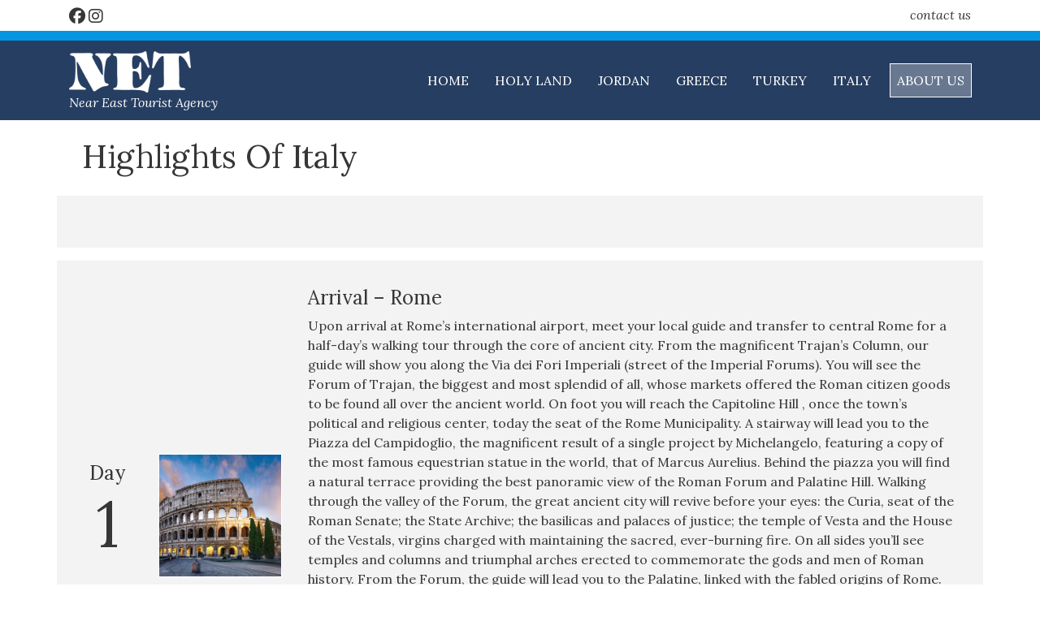

--- FILE ---
content_type: text/html; charset=UTF-8
request_url: https://www.netours.com/tour/italy/highlights-of-italy
body_size: 6922
content:
<!doctype html>
<html lang="en">
  <head>
    <meta charset="utf-8">
    <meta name="viewport" content="width=device-width, initial-scale=1, shrink-to-fit=no">	
    <title>Highlights Of Italy</title>
	<link rel="icon" type="image/png" href="https://www.netours.com/images/favicon.png" >
	<link rel="stylesheet" href="https://stackpath.bootstrapcdn.com/bootstrap/4.5.0/css/bootstrap.min.css" integrity="sha384-9aIt2nRpC12Uk9gS9baDl411NQApFmC26EwAOH8WgZl5MYYxFfc+NcPb1dKGj7Sk" crossorigin="anonymous">
	<script src="https://kit.fontawesome.com/3c1597aa65.js" crossorigin="anonymous"></script>
	<link rel="stylesheet" href="https://www.netours.com/css/app.css?t=16"/>
	<link rel="canonical" href="https://www.netours.com/tour/italy/highlights-of-italy" />
<link type="text/css" rel="stylesheet" href="https://cdn.jsdelivr.net/npm/lightgallery@1.8.0/dist/css/lightgallery.min.css" /> 

  </head>
  <body>
	<div class="sticky-top">
				<div class="navtop">
			<div class="container">
				<div class="row">
					<div class="col-3 left">
						<a href="https://www.facebook.com/Netours64/" target="_blank"><i class="fab fa-facebook"></i></a>
						<a href="https://www.instagram.com/"  target="_blank"><i class="fab fa-instagram"></i></a>
					</div>
					<div class="col-9 text-right right">
						<!--<a href="#">our thanks</a>-->
						<a href="https://www.netours.com/contact">contact us</a>
					</div>
				</div>
			</div>
			
		</div>
		<nav class="navbar navbar-expand-lg navbar-dark bg-dark">
			<div class="container">
			<a class="navbar-brand" href="/">
				<img src="https://www.netours.com/images/logo.png" class="logo"  />
				<div class="brand">Near East Tourist Agency</div>
			</a>
			<button class="navbar-toggler collapsed" type="button" data-toggle="collapse" data-target="#navbarsExampleDefault" aria-controls="navbarsExampleDefault" aria-expanded="false" aria-label="Toggle navigation">
				<span class="icon-bar"></span>
				<span class="icon-bar"></span>
				<span class="icon-bar"></span>
			</button>

			<div class="collapse navbar-collapse" id="navbarsExampleDefault">
				<ul class="navbar-nav">
				<li class="nav-item">
					<a class="nav-link" href="https://www.netours.com">HOME</a>
				</li>
				<li class="nav-item">
					<a class="nav-link" href="https://www.netours.com/country/holy-land">HOLY LAND</a>
				</li>
				<li class="nav-item">
					<a class="nav-link" href="https://www.netours.com/country/jordan">JORDAN</a>
				</li>
				<li class="nav-item">
					<a class="nav-link" href="https://www.netours.com/country/greece">GREECE</a>
				</li>
				<li class="nav-item">
					<a class="nav-link" href="https://www.netours.com/country/turkey">TURKEY</a>
				</li>
				<li class="nav-item">
					<a class="nav-link" href="https://www.netours.com/country/italy">ITALY</a>
				</li>
				<li class="nav-item">
					<a class="nav-link highlighted" href="https://www.netours.com/about">ABOUT US</a>
				</li>
				
				</ul>
			</div>
			</div>
		</nav>
	</div>
  	
    

	<main role="main" class="welcome">
	<div class="tour">
	<div class="container days">
		<h1>Highlights Of Italy</h1>	
		<div class="row topinfo">
			<div class="col-md-6 left">

			</div>
			<div class="col-md-6 right">
				<!--<button>Plan This Tour</button>-->
			</div>
		</div>
		<div id="lightgallery">
								<div class="row mb-3 day">
				<div class="col-lg-1 number">
					<h4>Day</h4>
					<h1>1</h1>
				</div>
				<div class="col-lg-2 image-container">
					<a href="https://www.netours.com/storage/l5aEzWt8vwkxDcBQjIfeOugCm9unwwgEiR7SWQPr.jpeg"><div data-src="https://www.netours.com/storage/thumbnails/default/5il/f9anma8cooggck0wkcow84.jpeg?p=www.netours.com%2Fstorage%2Fl5aEzWt8vwkxDcBQjIfeOugCm9unwwgEiR7SWQPr.jpeg&amp;s=https&amp;widen=300" class="image" style="background-image:url(https://www.netours.com/storage/thumbnails/default/5il/f9anma8cooggck0wkcow84.jpeg?p=www.netours.com%2Fstorage%2Fl5aEzWt8vwkxDcBQjIfeOugCm9unwwgEiR7SWQPr.jpeg&amp;s=https&amp;widen=300);"></div></a>
				</div>
				<div class="col-lg-9 details">
					<h4 class="title">Arrival – Rome</h4>
					<span class="description">Upon arrival at Rome’s international airport, meet your local guide and transfer to central Rome for a half-day’s walking tour through the core of ancient city. From the magnificent Trajan’s Column, our guide will show you along the Via dei Fori Imperiali (street of the Imperial Forums). You will see the Forum of Trajan, the biggest and most splendid of all, whose markets offered the Roman citizen goods to be found all over the ancient world. On foot you will reach the Capitoline Hill , once the town’s political and religious center, today the seat of the Rome Municipality. A stairway will lead you to the Piazza del Campidoglio, the magnificent result of a single project by Michelangelo, featuring a copy of the most famous equestrian statue in the world, that of Marcus Aurelius. Behind the piazza you will find a natural terrace providing the best panoramic view of the Roman Forum and Palatine Hill. Walking through the valley of the Forum, the great ancient city will revive before your eyes: the Curia, seat of the Roman Senate; the State Archive; the basilicas and palaces of justice; the temple of Vesta and the House of the Vestals, virgins charged with maintaining the sacred, ever-burning fire. On all sides you’ll see temples and columns and triumphal arches erected to commemorate the gods and men of Roman history. From the Forum, the guide will lead you to the Palatine, linked with the fabled origins of Rome. Here Romolus is said to have founded the town in 753 B.C., and here, starting with Augustus, the emperors settled. From the valley of the Roman Forum you can admire the Domus Tiberiana, only partially excavated, and the ruins of the Imperial Palaces. Leaving the Forum you will find the Arch of Constantine, erected to commemorate his victory over at the Milvian Bridge (312 AD); tradition holds that before the battle, Constantine looked toward the sun and saw a cross on which was written “In this sign you will conquer.” After the victory he legalized Christianity. The tour ends at the Colosseum, setting for the bloody fights of the gladiators – and symbol of Rome’s grandeur. Reboard your bus and transfer to a hotel for dinner and overnight.</span>
				</div>
			</div>
						<div class="row mb-3 day">
				<div class="col-lg-1 number">
					<h4>Day</h4>
					<h1>2</h1>
				</div>
				<div class="col-lg-2 image-container">
					<a href="https://www.netours.com/storage/gNz1iwJZ9IsnhT80QyArINYEdpRj6ukc6uS7gy08.jpeg"><div data-src="https://www.netours.com/storage/thumbnails/default/exd/wjm1ooq0owooo0g4kg4g0c.jpeg?p=www.netours.com%2Fstorage%2FgNz1iwJZ9IsnhT80QyArINYEdpRj6ukc6uS7gy08.jpeg&amp;s=https&amp;widen=300" class="image" style="background-image:url(https://www.netours.com/storage/thumbnails/default/exd/wjm1ooq0owooo0g4kg4g0c.jpeg?p=www.netours.com%2Fstorage%2FgNz1iwJZ9IsnhT80QyArINYEdpRj6ukc6uS7gy08.jpeg&amp;s=https&amp;widen=300);"></div></a>
				</div>
				<div class="col-lg-9 details">
					<h4 class="title">Vatican / Early Christian Churches</h4>
					<span class="description">Meet the guide at your hotel and transfer to the Vatican Museum. Passing through the Court of the Pigna, designed in the 16th century, you will enter the Belvedere Palace to reach the heart of the museum, the Belvedere Courtyard. You will quickly pass the secondary galleries to reach the Greek Cross Room, where the splendid Sarcophagi of St. Helene and St. Constance are housed. Walking through the Galleries of the Candelabra, the Maps and the Tapestries, you will reach the Apostolic Palace, the oldest section in the complex of the Vatican. Your guide will show you the Apartments of Julius II, splendidly decorated by Raphael and his assistants, and then the Sistine Chapel, with Michelangelo’s Genesis and Last Judgement. On leaving the Sistine Chapel, you will descend the Royal Stairway, designed by Bernini. The guide will conduct you to the Basilica of St. Peter, which harbors 2000 years of history and much of the world’s great art, including Michelangelo’s Pietà. The visit ends at St. Peter’s Square, whose surrounding colonnade is an architectural masterpiece by Bernini, under the symbolic protection of the “Cuppolone”, as the Romans call Michelangelo’s dome. The afternoon is dedicated to two important basilicas: San John di Lateran and the Holy Cross of Jerusalem, built on properties donated by the Emperor Constantine’s family. You will also visit the Santa Scala, the Holy Steps, reputed to be those that Christ ascended when led to Pontius Pilate. Martin Luther made a point of ascending them when called by the Pope to Rome! Return to the hotel in the late afternoon for dinner and overnight</span>
				</div>
			</div>
						<div class="row mb-3 day">
				<div class="col-lg-1 number">
					<h4>Day</h4>
					<h1>3</h1>
				</div>
				<div class="col-lg-2 image-container">
					<a href="https://www.netours.com/storage/g9aov797WyIns1om7CzhrwIimvLvCMv1to3MFAHK.jpeg"><div data-src="https://www.netours.com/storage/thumbnails/default/e16/yg8rg4tkoo4ogwc8k4444o.jpeg?p=www.netours.com%2Fstorage%2Fg9aov797WyIns1om7CzhrwIimvLvCMv1to3MFAHK.jpeg&amp;s=https&amp;widen=300" class="image" style="background-image:url(https://www.netours.com/storage/thumbnails/default/e16/yg8rg4tkoo4ogwc8k4444o.jpeg?p=www.netours.com%2Fstorage%2Fg9aov797WyIns1om7CzhrwIimvLvCMv1to3MFAHK.jpeg&amp;s=https&amp;widen=300);"></div></a>
				</div>
				<div class="col-lg-9 details">
					<h4 class="title">Pauline Sites / Fountains &amp; Squares</h4>
					<span class="description">Spend half a day with your guide, visiting sites linked to the Apostle Paul. THE CATACOMBS OF SAN SEBASTIAN Located on the ancient Appian Way, this is the place where the bodies of Paul and Peter were kept, according to tradition, during the persecution of Christians by Valeriano (253 – 260 AD). The catacombs afforded Christians the opportunity to venerate the tombs of the two Apostles. Even today the place is still called MEMORIA APOSTOLORUM. “Graffiti” in Latin and Aramaic, in the catacombs and in the Basilica of San Sebastian, testify to this tradition. The Basilica itself was built over the catacombs during the “Peace of Constantine,” in the name of the two Apostles. THE ABBEY OF THE THREE FOUNTAINS is traditionally known as the place of Paul’s martyrdom, where, it is said, three springs gushed out at each spot touched by his head in its fall. ST. PAUL OUTSiDE THE WALLS is a Benedictine Abbey which shares its name and centuries of history with the adjoining basilica. Here, in 2005, archaeologists discovered what they believe to be the bones of Saint Paul. The rest of the day is at leisure. You may choose to explore the Baroque center of Rome, with the Trevi Fountain and Spanish Steps. Relax in a coffee bar or do shop in the fashion district around via Condotti… Dinner is on your own tonight. Taste typical Roman food in some nice “trattoria” in the city center or in the medieval area of Rome, Trastevere.</span>
				</div>
			</div>
						<div class="row mb-3 day">
				<div class="col-lg-1 number">
					<h4>Day</h4>
					<h1>4</h1>
				</div>
				<div class="col-lg-2 image-container">
					<a href="https://www.netours.com/storage/izhSSuXYAoteXxLz2Coy10743UjzHuFWal28spJf.jpeg"><div data-src="https://www.netours.com/storage/thumbnails/default/3ir/nhabgsjeoc884w8ww8wg0w.jpeg?p=www.netours.com%2Fstorage%2FizhSSuXYAoteXxLz2Coy10743UjzHuFWal28spJf.jpeg&amp;s=https&amp;widen=300" class="image" style="background-image:url(https://www.netours.com/storage/thumbnails/default/3ir/nhabgsjeoc884w8ww8wg0w.jpeg?p=www.netours.com%2Fstorage%2FizhSSuXYAoteXxLz2Coy10743UjzHuFWal28spJf.jpeg&amp;s=https&amp;widen=300);"></div></a>
				</div>
				<div class="col-lg-9 details">
					<h4 class="title">Rome / Assisi / Florence</h4>
					<span class="description">In the early morning, depart northward through the Umbrian hills. covered with olive groves and vineyards, to reach Assisi. Upon arrival, meet your local guide and take an unforgettable walk through the narrow streets of the ancient town, which flanks Monte Subasio. You will visit the Church of Santa Chiara, the site where St. Francis was born, and go on to the house where he spent the first years of his life. You will then reach the very heart of the town, the Piazza del Comune (Town Hall Square), with its Roman and medieval buildings. Near the ancient city walls, you will visit the Basilica of St Francis, containing the Saint’s tomb. The interiors are decorated with frescoes from the 12th and 13th centuries. Take some leisure time for lunch before transfering by bus to the Basilica of Santa Maria degli Angeli, where you will visit the small Portiuncola chapel and the site where St. Francis died in 1226. Reboard your bus and continue toward Florence (Firenze), a two-hour journey. Dinner and overnight at a hotel. </span>
				</div>
			</div>
						<div class="row mb-3 day">
				<div class="col-lg-1 number">
					<h4>Day</h4>
					<h1>5</h1>
				</div>
				<div class="col-lg-2 image-container">
					<a href="https://www.netours.com/storage/bGvxQMV2wHbaEfgBzP6C696wZQC20uKI6NA5EOMe.jpeg"><div data-src="https://www.netours.com/storage/thumbnails/default/bvu/9okxtcqo0os88o8s48o04g.jpeg?p=www.netours.com%2Fstorage%2FbGvxQMV2wHbaEfgBzP6C696wZQC20uKI6NA5EOMe.jpeg&amp;s=https&amp;widen=300" class="image" style="background-image:url(https://www.netours.com/storage/thumbnails/default/bvu/9okxtcqo0os88o8s48o04g.jpeg?p=www.netours.com%2Fstorage%2FbGvxQMV2wHbaEfgBzP6C696wZQC20uKI6NA5EOMe.jpeg&amp;s=https&amp;widen=300);"></div></a>
				</div>
				<div class="col-lg-9 details">
					<h4 class="title">Florence</h4>
					<span class="description">Your guide will meet you at the hotel this morning and stay with you for a full-day tour of the city. Discover the cradle of the Renaissance, where one breathes art in the medieval streets, in the craftsmen’s workshops, and in the palaces. Here the mementos of the Medici family are united with the splendor of Michelangelo, Da Vinci and Botticelli. You will visit the Baptistry of St. John, the Duomo with the Medici Chapel, the Church of St. Lorenzo, Piazza della Signoria, and the Basilica of Santa Croce, called the Pantheon of the Glories, for it contains the tombs of Michelangelo, Machiavelli, Galileo and many other illustrious Italians. The tour ends at the Accademia Gallery. which houses Michelangelo’s David. The rest of the day is at leisure to explore additional treasures of Florence and shop on your own. The outdoor Market of San Lorenzo boasts leather products, and the Ponte Vecchio, lined since medieval times with goldsmiths’ shops, is a must for Florence’s other specialty, gold jewelry. Dinner and overnight in Florence.</span>
				</div>
			</div>
						<div class="row mb-3 day">
				<div class="col-lg-1 number">
					<h4>Day</h4>
					<h1>6</h1>
				</div>
				<div class="col-lg-2 image-container">
					<a href="https://www.netours.com/storage/aDzUL3Z7DabedC561s4IqpvdZL4tvljsOSd5edYA.jpeg"><div data-src="https://www.netours.com/storage/thumbnails/default/1gy/hv4vhye80sc00wogkwwo0c.jpeg?p=www.netours.com%2Fstorage%2FaDzUL3Z7DabedC561s4IqpvdZL4tvljsOSd5edYA.jpeg&amp;s=https&amp;widen=300" class="image" style="background-image:url(https://www.netours.com/storage/thumbnails/default/1gy/hv4vhye80sc00wogkwwo0c.jpeg?p=www.netours.com%2Fstorage%2FaDzUL3Z7DabedC561s4IqpvdZL4tvljsOSd5edYA.jpeg&amp;s=https&amp;widen=300);"></div></a>
				</div>
				<div class="col-lg-9 details">
					<h4 class="title">Florence / Siena or Pisa / Castelgandolfo</h4>
					<span class="description">Depart Florence soon after breakfast . 

Option 1:
Drive through the scenic Tuscan countryside to reach Siena in about an hour a half. Famed for the rich red color of its cityscape, Siena is home of the Palio, a horse race dating from medieval times, which takes place each July in the city’s central square. Enjoy Siena’s major treasures, including its fabulous Gothic cathedral. Proceed through the cypress groves and vineyards of Chianti country to the highway for the south. After a drive of 3.5 hours, you will reach the village of Castelgandolfo. Dinner at your hotel and overnight. 

Option 2:
Instead of stopping in Siena, you may choose to visit and its “Leaning Tower” before proceeding to Castelgandolfo for dinner and overnight. Castelgandolfo is a quaint old village built on a lake. Here is the Pope’s summer residence. Relax in a 4-star hotel on the lake with a wonderful view of Rome.</span>
				</div>
			</div>
						<div class="row mb-3 day">
				<div class="col-lg-1 number">
					<h4>Day</h4>
					<h1>7</h1>
				</div>
				<div class="col-lg-2 image-container">
					<a href="https://www.netours.com/storage/i2liIUWQnKnkhsvUOfLQ2YNxtGONIW9H4CY7OA4x.jpeg"><div data-src="https://www.netours.com/storage/thumbnails/default/eo4/65jld1c00soo04844os8kc.jpeg?p=www.netours.com%2Fstorage%2Fi2liIUWQnKnkhsvUOfLQ2YNxtGONIW9H4CY7OA4x.jpeg&amp;s=https&amp;widen=300" class="image" style="background-image:url(https://www.netours.com/storage/thumbnails/default/eo4/65jld1c00soo04844os8kc.jpeg?p=www.netours.com%2Fstorage%2Fi2liIUWQnKnkhsvUOfLQ2YNxtGONIW9H4CY7OA4x.jpeg&amp;s=https&amp;widen=300);"></div></a>
				</div>
				<div class="col-lg-9 details">
					<h4 class="title">Naples / Pompei / Castelgandolfo</h4>
					<span class="description">On the 7-day tour, today is departure day. In the early morning, the bus will transfer you to the airport for your flight back home. On the 8-day tour, depart Castelgandolfo soon after breakfast and take the highway south. You will reach Naples in about two hours. Enjoy an orientation tour of this picturesque city, which slopes from the hills toward the sea like a theater. Bounded on one side by Vesuvius and on the other by the Phlegraean fields, the scene is one of extraordinary beauty, sung by poets and writers through the ages: Virgil, Boccaccio, Milton, Shelley, Cervantes, Goethe, Byron…

After the orientation, take free time to taste the best “pizza” and “espresso” in the world.
Continue to Pompei for a guided archaeological journey through the ancient city, which was buried under ash and lapilli by an eruption of Vesuvius in 79 AD. Daily life of the Imperial Age has here been petrified, as if under a spell, in its gestures and secrets, and in the panic felt by its inhabitants during their final moments. Return to Castelgandolfo for dinner and overnight.</span>
				</div>
			</div>
						<div class="row mb-3 day">
				<div class="col-lg-1 number">
					<h4>Day</h4>
					<h1>8</h1>
				</div>
				<div class="col-lg-2 image-container">
					<a href="https://www.netours.com/storage/4aprXUlhlh1utRxhFOgzH8MFnksgJ3m83tohPGAZ.jpeg"><div data-src="https://www.netours.com/storage/thumbnails/default/5cd/6i1t07o8wog04okokc8kg0.jpeg?p=www.netours.com%2Fstorage%2F4aprXUlhlh1utRxhFOgzH8MFnksgJ3m83tohPGAZ.jpeg&amp;s=https&amp;widen=300" class="image" style="background-image:url(https://www.netours.com/storage/thumbnails/default/5cd/6i1t07o8wog04okokc8kg0.jpeg?p=www.netours.com%2Fstorage%2F4aprXUlhlh1utRxhFOgzH8MFnksgJ3m83tohPGAZ.jpeg&amp;s=https&amp;widen=300);"></div></a>
				</div>
				<div class="col-lg-9 details">
					<h4 class="title">Departure</h4>
					<span class="description">Early morning transfer to the airport for your flight back home.</span>
				</div>
			</div>
						
		</div>	
	</div>
</div>
	</main>
	<footer>
		<div class="top">
			<div class="container">
				<div class="row">
					<div class="col-md-9 left">
						<h3>Begin Planning Your Tour</h3>
						<h5>by reaching out to us at one of our five branches</h5>
					</div>
					<div class="col-md-3 right">
						<a href="https://www.netours.com/contact">CONTACT US</a>
					</div>
				</div>
				
			</div>			
		</div>
		<div class="bottom">
			<div class="container">
				<div class="row">
					<div class="col-md-4">
						<div class="box">
							<h4>Quick Links</h4>
							<ul>
								<li><a href="https://www.netours.com/terms-and-conditions">Terms & Conditions</a></li>
								<li><a href="https://www.netours.com/about">About Us</a></li>
								<li><a href="https://www.netours.com/contact">Contact Us</a></li>
							</ul>
						</div>
					</div>
					<div class="col-md-4">
						
					</div>
					<div class="col-md-4">
						<div class="box">
							<h4>Subscribe</h4>
							<p>Subscribe to receive
							the latest news and
							special resources:</p>
							<input type="email" class="email form-control d-inline w-50" />
							<input type="submit" value="Submit" class="submit btn btn-secondary"/>
						</div>
					</div>
				</div>
				<p class="text-center copyright">Copyright © 2026 NET Near East Tourist Agency</p>
			</div>
		</div>
	</footer>
	<!-- Optional JavaScript -->
    <!-- jQuery first, then Popper.js, then Bootstrap JS -->
    <script src="https://code.jquery.com/jquery-3.5.1.min.js" crossorigin="anonymous"></script>
    <script src="https://cdn.jsdelivr.net/npm/popper.js@1.16.0/dist/umd/popper.min.js" integrity="sha384-Q6E9RHvbIyZFJoft+2mJbHaEWldlvI9IOYy5n3zV9zzTtmI3UksdQRVvoxMfooAo" crossorigin="anonymous"></script>
    <script src="https://stackpath.bootstrapcdn.com/bootstrap/4.5.0/js/bootstrap.min.js" integrity="sha384-OgVRvuATP1z7JjHLkuOU7Xw704+h835Lr+6QL9UvYjZE3Ipu6Tp75j7Bh/kR0JKI" crossorigin="anonymous"></script>	  
	<script src="https://www.google-analytics.com/urchin.js" type="text/javascript"></script>
	<script type="text/javascript">
	_uacct = "UA-2954975-1";
	urchinTracker();
	</script>
	<script src="https://cdn.jsdelivr.net/npm/lightgallery@1.8.0/dist/js/lightgallery.min.js"></script>
<script>
$(document).ready(function() {
	$("#lightgallery").lightGallery({ 
		selector: 'a'
	}); 
});
</script>
	
</body>
</html>


--- FILE ---
content_type: text/css
request_url: https://www.netours.com/css/app.css?t=16
body_size: 3146
content:
@import url(https://fonts.googleapis.com/css2?family=Lora:ital,wght@0,400;0,700;1,400&display=swap);
@charset "UTF-8";
body {
  font-family: "Lora", serif;
  color: #363636;
}

.topmessage {
  text-align: center;
  position: relative;
  padding: 0.75rem 1.25rem;
  border: 1px solid transparent;
  border-radius: 0;
  color: #721c24;
  background-color: #f8d7da;
  border-color: #f5c6cb;
}
.topmessage a {
  color: #721c24;
  text-decoration: underline;
}

.navtop {
  height: 38px;
  padding-top: 6px;
  background-color: #fff;
}
.navtop .left a {
  color: #363636;
}
.navtop .left a i {
  color: #363636;
  font-size: 1.25rem;
  vertical-align: bottom;
}
.navtop .right a {
  display: inline;
  margin-left: 1rem;
  color: #363636;
  font-style: italic;
}
.navtop .right a:hover {
  text-decoration: none;
}

.navbar {
  right: 0;
  left: 0;
  z-index: 1030;
  border-top: 12px solid #0695e2;
  background-color: #263e61 !important;
  border-bottom: 5px solid #fff;
}
.navbar .navbar-collapse {
  justify-content: flex-end;
}
@media (max-width: 991px) {
  .navbar .navbar-collapse .navbar-nav {
    padding-bottom: 1.5rem;
  }
}
.navbar .navbar-brand {
  padding-bottom: 0.125rem !important;
}
.navbar .navbar-brand .logo {
  width: 150px;
}
@media (max-width: 480px) {
  .navbar .navbar-brand .logo {
    width: 100px;
  }
}
.navbar .navbar-brand .brand {
  font-style: italic;
  text-align: right;
  padding-right: 6px;
  font-size: 1rem;
}
@media (max-width: 480px) {
  .navbar .navbar-brand .brand {
    font-size: 0.75rem;
    padding-right: 4px;
  }
}
.navbar .nav-link {
  color: #fff !important;
  margin-left: 1rem;
}
@media (max-width: 991px) {
  .navbar .nav-link {
    text-align: right;
    padding: 0.5rem 1rem;
  }
}
.navbar .nav-link:not(.highlighted):hover {
  margin-bottom: -6px;
  background-color: rgba(255, 255, 255, 0.3);
}
.navbar .highlighted {
  background-color: rgba(255, 255, 255, 0.3);
  outline: 1px solid #fff;
  text-align: center;
}
.navbar .highlighted:hover {
  outline: none;
}
@media (max-width: 991px) {
  .navbar .highlighted {
    background-color: rgba(255, 255, 255, 0.3);
    display: inline;
    padding: 1rem;
    float: right;
    outline: none;
  }
}
.navbar .navbar-toggler {
  border: none;
  /* remove the blue outline when active or focused */
  /* basic styles for each icon bar */
  /* styles for when .navbar is closed */
}
.navbar .navbar-toggler:active, .navbar .navbar-toggler:focus {
  outline: 0;
}
.navbar .navbar-toggler .icon-bar {
  display: block;
  width: 22px;
  height: 2px;
  margin: 4px 0 4px 0;
  transition: all 0.2s;
  background-color: #fff;
  /* custom .navbar-dark .icon-bar background */
  /* .navbar open top .icon-bar rotated down 45° */
  /* .navbar open middle .icon-bar invisible */
  /* .navbar open bottom .icon-bar rotated up 45° */
}
.navbar-dark .navbar .navbar-toggler .icon-bar {
  background: #fff;
}
.navbar .navbar-toggler .icon-bar:nth-of-type(1) {
  transform: rotate(45deg);
  transform-origin: 10% 10%;
}
.navbar .navbar-toggler .icon-bar:nth-of-type(2) {
  opacity: 0;
  filter: alpha(opacity=0);
}
.navbar .navbar-toggler .icon-bar:nth-of-type(3) {
  transform: rotate(-45deg);
  transform-origin: 10% 90%;
}
.navbar .navbar-toggler.collapsed .icon-bar {
  /* .navbar closed top .icon-bar no rotation - straight */
  /* .navbar open middle .icon-bar visible */
  /* .navbar open bottom .icon-bar no rotation - straight */
}
.navbar .navbar-toggler.collapsed .icon-bar:nth-of-type(1) {
  transform: rotate(0);
}
.navbar .navbar-toggler.collapsed .icon-bar:nth-of-type(2) {
  opacity: 1;
  filter: alpha(opacity=100);
}
.navbar .navbar-toggler.collapsed .icon-bar:nth-of-type(3) {
  transform: rotate(0);
}

main {
  /*margin-top: 139px;*/
}

footer {
  margin-top: 7rem;
  padding-bottom: 1rem;
  background-color: #f8f9fa;
}
footer .top {
  border-top: 5px solid #0695e2;
  background-color: #263e61 !important;
  padding: 1rem;
}
@media (max-width: 480px) {
  footer .top .left {
    text-align: center;
  }
}
footer .top .left h3 {
  color: #fff;
}
@media (max-width: 480px) {
  footer .top .left h3 {
    font-size: 1.25rem;
  }
}
footer .top .left h5 {
  color: #fff;
  font-size: 1.125rem;
  font-style: italic;
}
@media (max-width: 480px) {
  footer .top .left h5 {
    font-size: 1rem;
  }
}
footer .top .right {
  display: flex;
  flex-direction: column;
  justify-content: center;
}
@media (max-width: 480px) {
  footer .top .right {
    padding: 1rem;
  }
}
footer .top .right a {
  background-color: rgba(255, 255, 255, 0.3);
  outline: 1px solid #fff;
  text-align: center;
  color: #fff;
  padding: 0.5rem 1rem;
  font-size: 1.25rem;
}
footer .top .right a:hover {
  outline: none;
  text-decoration: none;
}
footer .bottom {
  margin-top: 2rem;
}
footer .bottom .box {
  padding-bottom: 1rem;
}
@media (max-width: 768px) {
  footer .bottom .box {
    text-align: center;
  }
}
footer .bottom .box h4 {
  font-weight: bold;
  color: #0c97e2;
  font-size: 1.25rem;
}
footer .bottom .box ul {
  padding-left: 0;
}
footer .bottom .box ul li {
  list-style: none;
}
footer .bottom .box ul li a {
  color: #363636;
}
footer .bottom .box ul li a:hover {
  text-decoration: none;
  color: #0c97e2;
}
footer .bottom .box .email {
  border-radius: 0;
}
footer .bottom .box .submit {
  background-color: #0695e2;
  border: none;
  margin-top: -3px;
  font-size: 1.125rem;
  border-radius: 0;
}
footer .bottom .copyright {
  margin-top: 1rem;
  font-size: 1rem;
}

@media screen and (max-width: 1140px) {
  .modal-open .modal {
    padding: 0 !important;
  }
}
@media (max-width: 1140px) and (orientation: landscape) {
  .modal-open .modal {
    padding: 7rem !important;
  }
}
.modal-open .modal .modal-dialog {
  max-width: 1140px;
}
@media screen and (max-width: 1140px) {
  .modal-open .modal .modal-dialog {
    margin: 0 !important;
  }
}
.modal-open .modal .modal-dialog .modal-content {
  background: none;
  border: 0;
}
.modal-open .modal .modal-dialog .modal-content .modal-header {
  visibility: hidden;
  padding: 0;
  height: 0.75rem;
}
.modal-open .modal .modal-dialog .modal-content .modal-header .close {
  visibility: visible;
  font-size: 1.75rem;
  color: #fff;
  margin-right: 0;
  text-shadow: none;
  opacity: 1;
  outline: none;
  padding: 0rem 1rem;
  background-color: #000;
}
.modal-open .modal .modal-dialog .modal-content .modal-header .close:hover {
  opacity: 0.75;
}
.modal-open .modal .modal-dialog .modal-content .modal-body {
  padding: 0;
  background-color: #000;
}

.welcome .cover {
  background-size: cover;
  padding-top: 45%;
  position: relative;
}
@media (max-width: 480px) {
  .welcome .cover {
    padding-top: 100%;
    background-position-x: 25%;
  }
}
.welcome .cover .overlay {
  position: absolute;
  top: 0;
  left: 0;
  height: 100%;
  width: 100%;
}
.welcome .cover .overlay .hero {
  height: 100%;
  width: 100%;
  display: flex;
  flex-direction: column;
  justify-content: center;
  align-items: flex-start;
}
@media (max-width: 991px) {
  .welcome .cover .overlay .hero {
    align-items: center;
  }
}
.welcome .cover .overlay .hero h1 {
  color: #fff;
  max-width: 600px;
  width: 100%;
  font-size: 3.5rem;
  text-shadow: 1px 1px 2px #666;
  /*background-color: rgba(0,0,0,0.5);*/
  padding: 1rem;
}
@media (max-width: 991px) {
  .welcome .cover .overlay .hero h1 {
    font-size: 2rem;
    text-align: center;
  }
}
.welcome .cover .overlay .hero a {
  background-color: rgba(255, 255, 255, 0.3);
  outline: 1px solid #fff;
  border: 0;
  display: inline-block;
  text-align: center;
  padding: 0.25rem 2rem;
  font-size: 2.25rem;
  color: #fff;
  font-weight: normal;
  margin-top: 1rem;
}
@media (max-width: 991px) {
  .welcome .cover .overlay .hero a {
    font-size: 1.75rem;
  }
}
.welcome .cover .overlay .hero a:hover {
  text-decoration: none;
  outline: 0px solid #525252;
}
.welcome .cover a {
  background-color: rgba(255, 255, 255, 0.3);
  border: 1px solid #fff;
}
.welcome .braglist {
  padding-left: 30px;
  padding-right: 30px;
  border-top: 5px solid #fff;
  border-bottom: 5px solid #fff;
}
@media (max-width: 768px) {
  .welcome .braglist {
    padding-left: 15px;
    padding-right: 15px;
  }
}
.welcome .braglist .brag {
  text-align: center;
  margin-bottom: 0rem;
  padding: 40px;
  background-color: #f3f3f3;
}
.welcome .braglist .brag:nth-child(2) {
  border-left: 5px solid #fff;
  border-right: 5px solid #fff;
}
@media (max-width: 768px) {
  .welcome .braglist .brag:nth-child(2) {
    border-top: 5px solid #fff;
    border-bottom: 5px solid #fff;
    border-left: none;
    border-right: none;
  }
}
.welcome .braglist .brag i {
  font-size: 2.5rem;
  color: #0695e2;
  margin-bottom: 1.25rem;
}
@media (max-width: 480px) {
  .welcome .braglist .brag i {
    font-size: 3rem !important;
  }
}
.welcome .braglist .brag h4 {
  font-size: 1.25rem;
}
@media (max-width: 480px) {
  .welcome .countries {
    margin-top: 0rem;
  }
}
@media (max-width: 480px) {
  .welcome .countries .country {
    padding-left: 0px;
    padding-right: 0px;
  }
}
.welcome .countries .country a {
  display: block;
  position: relative;
  margin-bottom: 1rem;
  padding-top: 48%;
  background-size: cover;
}
.welcome .countries .country a .overlay {
  position: absolute;
  top: 30px;
  left: 0;
  min-width: 150px;
  background-color: rgba(255, 255, 255, 0.8);
  padding: 1rem 1.5rem;
}
@media (max-width: 480px) {
  .welcome .countries .country a .overlay {
    padding: 0.5rem 1rem;
  }
}
.welcome .countries .country a .overlay h4 {
  color: #363636;
  font-style: italic;
  text-decoration: none;
  margin-bottom: 0;
}
.welcome .countries .country a .overlay h1 {
  color: #363636;
  text-decoration: none;
  font-size: 2rem;
}
.welcome .countries .country a.first {
  padding-top: 24%;
}
@media (max-width: 480px) {
  .welcome .countries .country a.first {
    padding-top: 48%;
  }
}
@media (max-width: 480px) {
  .welcome .countries .ambassador {
    padding: 0;
  }
}
.welcome .countries .ambassador a {
  border: 2px solid #243e7a;
  display: block;
  padding: 2rem;
}
@media (max-width: 480px) {
  .welcome .countries .ambassador a {
    border: none;
    padding: 3rem 0;
  }
}
.welcome .countries .ambassador a img {
  max-width: 378px;
  width: 100%;
}
.welcome .mission {
  max-width: 680px;
  font-size: 1.25rem;
  text-align: center;
  margin-top: 2rem;
}
@media (max-width: 991px) {
  .welcome .mission {
    margin-top: 1rem;
    font-size: 1.125rem;
  }
}
.welcome .mission h2 {
  color: #363636;
  font-size: 2rem;
  text-align: center;
}
@media (max-width: 991px) {
  .welcome .mission h2 {
    font-size: 1.75rem;
  }
}
.welcome .quote {
  max-width: 680px;
  font-size: 1.25rem;
  text-align: center;
  margin-top: 5rem;
}
@media (max-width: 991px) {
  .welcome .quote {
    margin-top: 2rem;
  }
}
.welcome .quote h2 {
  color: #363636;
  font-size: 2rem;
  padding-bottom: 0.5rem;
}
@media (max-width: 991px) {
  .welcome .quote h2 {
    font-size: 1.75rem;
  }
}
.welcome .quote p {
  text-align: right;
  font-style: italic;
}

.country .gallery {
  padding-top: 1.5rem;
}
.country .gallery .images .col-6 {
  padding: 0 1px 1px 0;
}
.country .gallery .images .col-6 a {
  overflow: hidden;
  display: block;
}
.country .gallery .images .col-6 a .image {
  background-size: cover;
  height: 100%;
  min-height: 162px;
  background-position: center;
  display: block;
}
.country .gallery .images .col-6 a .image:hover {
  transform: scale(1.1);
  transition: all 0.2s;
  opacity: 0.9;
}
@media screen and (max-width: 1200px) {
  .country .gallery .images .last-right {
    padding-right: 0 !important;
  }
}
@media screen and (max-width: 991px) {
  .country .gallery .images .last-right {
    padding-right: 0;
  }
  .country .gallery .images .last-left {
    padding-right: 0;
  }
}
.country .gallery .video {
  padding: 0 !important;
}
.country .gallery .video img {
  width: 100%;
}
.country .gallery .video a {
  position: relative;
  display: block;
}
.country .gallery .video a .overlay {
  position: absolute;
  top: 0;
  left: 0;
  display: flex;
  width: 100%;
  height: 100%;
  justify-content: center;
  align-items: center;
}
.country .gallery .video a .overlay i {
  color: #fff;
  font-size: 5rem;
  opacity: 0.8;
}
.country .gallery .video a:hover {
  opacity: 0.9;
}
@-webkit-keyframes hover {
  from {
    font-size: 5rem;
  }
  to {
    font-size: 5.5rem;
  }
}
@keyframes hover {
  from {
    font-size: 5rem;
  }
  to {
    font-size: 5.5rem;
  }
}
.country .gallery .video a:hover i {
  font-size: 5.5rem;
  -webkit-animation: hover;
          animation: hover;
  -webkit-animation-duration: 0.1s;
          animation-duration: 0.1s;
}
.country .information {
  padding-top: 2rem;
}
.country .information h1 {
  text-align: left;
  color: #363636;
  margin-bottom: 1rem;
}
.country .information .description {
  font-size: 1.25rem;
  color: #363636;
}
.country .tours {
  padding-top: 1rem;
}
.country .tours h1 {
  text-align: left;
  color: #363636;
  margin-bottom: 1rem;
}
.country .tours .tour {
  padding: 40%;
  position: relative;
  display: block;
  border-bottom: 10px solid #0695e2;
  margin-bottom: 1.5rem;
  background-size: cover;
}
.country .tours .tour .days {
  position: absolute;
  top: 0;
  left: 1rem;
}
.country .tours .tour .days p {
  font-size: 1.25rem;
  padding: 0.5rem;
  color: #363636;
  background-color: rgba(255, 255, 255, 0.8);
  margin: 0;
  text-align: center;
  width: 80px;
}
.country .tours .tour .days .arrow {
  width: 100%;
  height: 0px;
  border-left: 40px solid transparent;
  border-right: 40px solid transparent;
  border-top: 20px solid rgba(255, 255, 255, 0.8);
}
.country .tours .tour .title {
  color: #363636;
  position: absolute;
  left: 0;
  bottom: -1px;
  font-size: 1.25rem;
  display: block;
  width: 100%;
  padding: 0.55rem;
  background-color: rgba(255, 255, 255, 0.8);
  text-align: center;
}
.country .tours .tour .eco {
  position: absolute;
  right: 1rem;
  bottom: 4rem;
  text-align: center;
  background-color: rgba(255, 255, 255, 0.9);
  padding: 0.5rem;
  border-radius: 0.25rem;
}
.country .tours .tour .eco i {
  color: #07b544;
  font-size: 1rem;
}
.country .tours .tour .eco div {
  color: #07b544;
  font-style: italic;
  font-size: 1.25rem;
  line-height: 1.75rem;
}
.country .tours .tour .category {
  text-align: center;
  background-color: rgba(255, 255, 255, 0.9);
  padding: 0.25rem 1rem;
  border-radius: 0.25rem;
  color: #363636;
  font-size: 1.125rem;
  position: absolute;
  right: 1rem;
  top: 1rem;
  line-height: 1.75rem;
}
.country .tours .eco-tour {
  border-bottom: 10px solid #07b544;
}
.country .explore {
  text-align: center;
  padding-top: 4rem;
}
.country .explore a {
  background-color: #0695e2;
  border: none;
  margin-top: -3px;
  font-size: 1.125rem;
  border-radius: 0;
  padding: 10px 20px;
  color: #fff;
}

.regions .information h1 {
  padding-top: 1rem;
  padding-bottom: 1rem;
}
.regions .information .region {
  display: block;
  border-bottom: 10px solid #0695e2;
  background-color: #f3f3f3;
  margin-bottom: 1.5rem;
  padding-top: 0.75rem;
  padding-bottom: 0.75rem;
  text-align: center;
}
.regions .information .region .title {
  text-decoration: none;
  color: #363636;
  font-size: 1.25rem;
}
.regions .information .region:hover {
  text-decoration: none;
}

.article h1 {
  padding-top: 1rem;
  padding-bottom: 1rem;
}
.article .description a.tip {
  color: #0c97e2;
}
.article .description span.tip-data {
  display: none;
}
.article .description img {
  margin-top: 1rem;
  margin-bottom: 1rem;
}

.tour .days h1 {
  padding: 1rem;
}
.tour .days .topinfo {
  margin-bottom: 1rem;
}
.tour .days .topinfo .left {
  background-color: #f3f3f3;
}
.tour .days .topinfo .right {
  background-color: #f3f3f3;
  text-align: right;
  padding: 2rem;
}
.tour .days .topinfo .right button {
  background-color: #0695e2;
  border: 5px solid #fff;
  outline: 1px solid #fff;
  text-align: center;
  color: #fff;
  padding: 1rem 3rem;
  font-size: 1.5rem;
}
.tour .days .day {
  padding: 1rem;
  background-color: #f3f3f3;
  padding: 1rem;
  border-bottom: 10px solid #ddd;
  margin-bottom: 1rem;
}
.tour .days .day .number {
  display: flex;
  align-items: center;
  justify-content: center;
  flex-direction: column;
}
.tour .days .day .number h4 {
  margin: 0;
}
.tour .days .day .number h1 {
  font-size: 5rem;
  padding: 0;
}
.tour .days .day .image-container {
  display: flex;
  align-items: center;
  justify-content: center;
}
.tour .days .day .image-container .image {
  height: 150px;
  min-width: 150px;
  width: 100%;
  background-position: center;
  background-size: cover;
  outline: 1px solid #fff;
}
.tour .days .day .details {
  padding: 1rem;
}

.contact a {
  color: indianred;
}
.contact form {
  background-color: #f3f3f3;
  padding: 1.5rem;
}
.contact .form-submit {
  outline: 2px solid #fff;
  text-align: center;
  color: #fff;
  padding: 0.5rem 1rem;
  border-radius: 0;
  font-size: 1.25rem;
  background-color: #0695e2;
}
.contact h4 {
  color: #0c97e2;
}


--- FILE ---
content_type: application/javascript; charset=utf-8
request_url: https://cdn.jsdelivr.net/npm/lightgallery@1.8.0/dist/js/lightgallery.min.js
body_size: 5306
content:
/*! lightgallery - v1.8.0 - 2020-08-29
* http://sachinchoolur.github.io/lightGallery/
* Copyright (c) 2020 Sachin N; Licensed GPLv3 */
!function(a,b){"function"==typeof define&&define.amd?define(["jquery"],function(a){return b(a)}):"object"==typeof module&&module.exports?module.exports=b(require("jquery")):b(a.jQuery)}(this,function(a){!function(){"use strict";function b(b,d){if(this.el=b,this.$el=a(b),this.s=a.extend({},c,d),this.s.dynamic&&"undefined"!==this.s.dynamicEl&&this.s.dynamicEl.constructor===Array&&!this.s.dynamicEl.length)throw"When using dynamic mode, you must also define dynamicEl as an Array.";return this.modules={},this.lGalleryOn=!1,this.lgBusy=!1,this.hideBartimeout=!1,this.isTouch="ontouchstart"in document.documentElement,this.s.slideEndAnimatoin&&(this.s.hideControlOnEnd=!1),this.s.dynamic?this.$items=this.s.dynamicEl:"this"===this.s.selector?this.$items=this.$el:""!==this.s.selector?this.s.selectWithin?this.$items=a(this.s.selectWithin).find(this.s.selector):this.$items=this.$el.find(a(this.s.selector)):this.$items=this.$el.children(),this.$slide="",this.$outer="",this.init(),this}var c={mode:"lg-slide",cssEasing:"ease",easing:"linear",speed:600,height:"100%",width:"100%",addClass:"",startClass:"lg-start-zoom",backdropDuration:150,hideBarsDelay:6e3,useLeft:!1,ariaLabelledby:"",ariaDescribedby:"",closable:!0,loop:!0,escKey:!0,keyPress:!0,controls:!0,slideEndAnimatoin:!0,hideControlOnEnd:!1,mousewheel:!0,getCaptionFromTitleOrAlt:!0,appendSubHtmlTo:".lg-sub-html",subHtmlSelectorRelative:!1,preload:1,showAfterLoad:!0,selector:"",selectWithin:"",nextHtml:"",prevHtml:"",index:!1,iframeMaxWidth:"100%",download:!0,counter:!0,appendCounterTo:".lg-toolbar",swipeThreshold:50,enableSwipe:!0,enableDrag:!0,dynamic:!1,dynamicEl:[],galleryId:1};b.prototype.init=function(){var b=this;b.s.preload>b.$items.length&&(b.s.preload=b.$items.length);var c=window.location.hash;c.indexOf("lg="+this.s.galleryId)>0&&(b.index=parseInt(c.split("&slide=")[1],10),a("body").addClass("lg-from-hash"),a("body").hasClass("lg-on")||(setTimeout(function(){b.build(b.index)}),a("body").addClass("lg-on"))),b.s.dynamic?(b.$el.trigger("onBeforeOpen.lg"),b.index=b.s.index||0,a("body").hasClass("lg-on")||setTimeout(function(){b.build(b.index),a("body").addClass("lg-on")})):b.$items.on("click.lgcustom",function(c){try{c.preventDefault(),c.preventDefault()}catch(a){c.returnValue=!1}b.$el.trigger("onBeforeOpen.lg"),b.index=b.s.index||b.$items.index(this),a("body").hasClass("lg-on")||(b.build(b.index),a("body").addClass("lg-on"))})},b.prototype.build=function(b){var c=this;c.structure(),a.each(a.fn.lightGallery.modules,function(b){c.modules[b]=new a.fn.lightGallery.modules[b](c.el)}),c.slide(b,!1,!1,!1),c.s.keyPress&&c.keyPress(),c.$items.length>1?(c.arrow(),setTimeout(function(){c.enableDrag(),c.enableSwipe()},50),c.s.mousewheel&&c.mousewheel()):c.$slide.on("click.lg",function(){c.$el.trigger("onSlideClick.lg")}),c.counter(),c.closeGallery(),c.$el.trigger("onAfterOpen.lg"),c.$outer.on("mousemove.lg click.lg touchstart.lg",function(){c.$outer.removeClass("lg-hide-items"),clearTimeout(c.hideBartimeout),c.hideBartimeout=setTimeout(function(){c.$outer.addClass("lg-hide-items")},c.s.hideBarsDelay)}),c.$outer.trigger("mousemove.lg")},b.prototype.structure=function(){var b,c="",d="",e=0,f="",g=this;for(a("body").append('<div class="lg-backdrop"></div>'),a(".lg-backdrop").css("transition-duration",this.s.backdropDuration+"ms"),e=0;e<this.$items.length;e++)c+='<div class="lg-item"></div>';if(this.s.controls&&this.$items.length>1&&(d='<div class="lg-actions"><button type="button" aria-label="Previous slide" class="lg-prev lg-icon">'+this.s.prevHtml+'</button><button type="button" aria-label="Next slide" class="lg-next lg-icon">'+this.s.nextHtml+"</button></div>"),".lg-sub-html"===this.s.appendSubHtmlTo&&(f='<div role="status" aria-live="polite" class="lg-sub-html"></div>'),b='<div tabindex="-1" aria-modal="true" '+(this.s.ariaLabelledby?'aria-labelledby="'+this.s.ariaLabelledby+'"':"")+" "+(this.s.ariaDescribedby?'aria-describedby="'+this.s.ariaDescribedby+'"':"")+' role="dialog" class="lg-outer '+this.s.addClass+" "+this.s.startClass+'"><div class="lg" style="width:'+this.s.width+"; height:"+this.s.height+'"><div class="lg-inner">'+c+'</div><div class="lg-toolbar lg-group"><button type="button" aria-label="Close gallery" class="lg-close lg-icon"></button></div>'+d+f+"</div></div>",a("body").append(b),this.$outer=a(".lg-outer"),this.$outer.focus(),this.$slide=this.$outer.find(".lg-item"),this.s.useLeft?(this.$outer.addClass("lg-use-left"),this.s.mode="lg-slide"):this.$outer.addClass("lg-use-css3"),g.setTop(),a(window).on("resize.lg orientationchange.lg",function(){setTimeout(function(){g.setTop()},100)}),this.$slide.eq(this.index).addClass("lg-current"),this.doCss()?this.$outer.addClass("lg-css3"):(this.$outer.addClass("lg-css"),this.s.speed=0),this.$outer.addClass(this.s.mode),this.s.enableDrag&&this.$items.length>1&&this.$outer.addClass("lg-grab"),this.s.showAfterLoad&&this.$outer.addClass("lg-show-after-load"),this.doCss()){var h=this.$outer.find(".lg-inner");h.css("transition-timing-function",this.s.cssEasing),h.css("transition-duration",this.s.speed+"ms")}setTimeout(function(){a(".lg-backdrop").addClass("in")}),setTimeout(function(){g.$outer.addClass("lg-visible")},this.s.backdropDuration),this.s.download&&this.$outer.find(".lg-toolbar").append('<a id="lg-download" aria-label="Download" target="_blank" download class="lg-download lg-icon"></a>'),this.prevScrollTop=a(window).scrollTop()},b.prototype.setTop=function(){if("100%"!==this.s.height){var b=a(window).height(),c=(b-parseInt(this.s.height,10))/2,d=this.$outer.find(".lg");b>=parseInt(this.s.height,10)?d.css("top",c+"px"):d.css("top","0px")}},b.prototype.doCss=function(){return!!function(){var a=["transition","MozTransition","WebkitTransition","OTransition","msTransition","KhtmlTransition"],b=document.documentElement,c=0;for(c=0;c<a.length;c++)if(a[c]in b.style)return!0}()},b.prototype.isVideo=function(a,b){var c;if(c=this.s.dynamic?this.s.dynamicEl[b].html:this.$items.eq(b).attr("data-html"),!a)return c?{html5:!0}:(console.error("lightGallery :- data-src is not provided on slide item "+(b+1)+". Please make sure the selector property is properly configured. More info - http://sachinchoolur.github.io/lightGallery/demos/html-markup.html"),!1);var d=a.match(/\/\/(?:www\.)?youtu(?:\.be|be\.com|be-nocookie\.com)\/(?:watch\?v=|embed\/)?([a-z0-9\-\_\%]+)/i),e=a.match(/\/\/(?:www\.)?vimeo.com\/([0-9a-z\-_]+)/i),f=a.match(/\/\/(?:www\.)?dai.ly\/([0-9a-z\-_]+)/i),g=a.match(/\/\/(?:www\.)?(?:vk\.com|vkontakte\.ru)\/(?:video_ext\.php\?)(.*)/i);return d?{youtube:d}:e?{vimeo:e}:f?{dailymotion:f}:g?{vk:g}:void 0},b.prototype.counter=function(){this.s.counter&&a(this.s.appendCounterTo).append('<div id="lg-counter" role="status" aria-live="polite"><span id="lg-counter-current">'+(parseInt(this.index,10)+1)+'</span> / <span id="lg-counter-all">'+this.$items.length+"</span></div>")},b.prototype.addHtml=function(b){var c,d,e=null;if(this.s.dynamic?this.s.dynamicEl[b].subHtmlUrl?c=this.s.dynamicEl[b].subHtmlUrl:e=this.s.dynamicEl[b].subHtml:(d=this.$items.eq(b),d.attr("data-sub-html-url")?c=d.attr("data-sub-html-url"):(e=d.attr("data-sub-html"),this.s.getCaptionFromTitleOrAlt&&!e&&(e=d.attr("title")||d.find("img").first().attr("alt")))),!c)if(void 0!==e&&null!==e){var f=e.substring(0,1);"."!==f&&"#"!==f||(e=this.s.subHtmlSelectorRelative&&!this.s.dynamic?d.find(e).html():a(e).html())}else e="";".lg-sub-html"===this.s.appendSubHtmlTo?c?this.$outer.find(this.s.appendSubHtmlTo).load(c):this.$outer.find(this.s.appendSubHtmlTo).html(e):c?this.$slide.eq(b).load(c):this.$slide.eq(b).append(e),void 0!==e&&null!==e&&(""===e?this.$outer.find(this.s.appendSubHtmlTo).addClass("lg-empty-html"):this.$outer.find(this.s.appendSubHtmlTo).removeClass("lg-empty-html")),this.$el.trigger("onAfterAppendSubHtml.lg",[b])},b.prototype.preload=function(a){var b=1,c=1;for(b=1;b<=this.s.preload&&!(b>=this.$items.length-a);b++)this.loadContent(a+b,!1,0);for(c=1;c<=this.s.preload&&!(a-c<0);c++)this.loadContent(a-c,!1,0)},b.prototype.loadContent=function(b,c,d){var e,f,g,h,i,j,k,l=this,m=!1,n=function(b){for(var c=[],d=[],e=0;e<b.length;e++){var g=b[e].split(" ");""===g[0]&&g.splice(0,1),d.push(g[0]),c.push(g[1])}for(var h=a(window).width(),i=0;i<c.length;i++)if(parseInt(c[i],10)>h){f=d[i];break}};if(l.s.dynamic){if(l.s.dynamicEl[b].poster&&(m=!0,g=l.s.dynamicEl[b].poster),j=l.s.dynamicEl[b].html,f=l.s.dynamicEl[b].src,k=l.s.dynamicEl[b].alt,l.s.dynamicEl[b].responsive){n(l.s.dynamicEl[b].responsive.split(","))}h=l.s.dynamicEl[b].srcset,i=l.s.dynamicEl[b].sizes}else{var o=l.$items.eq(b);if(o.attr("data-poster")&&(m=!0,g=o.attr("data-poster")),j=o.attr("data-html"),f=o.attr("href")||o.attr("data-src"),k=o.attr("title")||o.find("img").first().attr("alt"),o.attr("data-responsive")){n(o.attr("data-responsive").split(","))}h=o.attr("data-srcset"),i=o.attr("data-sizes")}var p=!1;l.s.dynamic?l.s.dynamicEl[b].iframe&&(p=!0):"true"===l.$items.eq(b).attr("data-iframe")&&(p=!0);var q=l.isVideo(f,b);if(!l.$slide.eq(b).hasClass("lg-loaded")){if(p)l.$slide.eq(b).prepend('<div class="lg-video-cont lg-has-iframe" style="max-width:'+l.s.iframeMaxWidth+'"><div class="lg-video"><iframe class="lg-object" frameborder="0" src="'+f+'"  allowfullscreen="true"></iframe></div></div>');else if(m){var r="";r=q&&q.youtube?"lg-has-youtube":q&&q.vimeo?"lg-has-vimeo":"lg-has-html5",l.$slide.eq(b).prepend('<div class="lg-video-cont '+r+' "><div class="lg-video"><span class="lg-video-play"></span><img class="lg-object lg-has-poster" src="'+g+'" /></div></div>')}else q?(l.$slide.eq(b).prepend('<div class="lg-video-cont "><div class="lg-video"></div></div>'),l.$el.trigger("hasVideo.lg",[b,f,j])):(k=k?'alt="'+k+'"':"",l.$slide.eq(b).prepend('<div class="lg-img-wrap"><img class="lg-object lg-image" '+k+' src="'+f+'" /></div>'));if(l.$el.trigger("onAferAppendSlide.lg",[b]),e=l.$slide.eq(b).find(".lg-object"),i&&e.attr("sizes",i),h){e.attr("srcset",h);try{picturefill({elements:[e[0]]})}catch(a){console.warn("lightGallery :- If you want srcset to be supported for older browser please include picturefil version 2 javascript library in your document.")}}".lg-sub-html"!==this.s.appendSubHtmlTo&&l.addHtml(b),l.$slide.eq(b).addClass("lg-loaded")}l.$slide.eq(b).find(".lg-object").on("load.lg error.lg",function(){var c=0;d&&!a("body").hasClass("lg-from-hash")&&(c=d),setTimeout(function(){l.$slide.eq(b).addClass("lg-complete"),l.$el.trigger("onSlideItemLoad.lg",[b,d||0])},c)}),q&&q.html5&&!m&&l.$slide.eq(b).addClass("lg-complete"),!0===c&&(l.$slide.eq(b).hasClass("lg-complete")?l.preload(b):l.$slide.eq(b).find(".lg-object").on("load.lg error.lg",function(){l.preload(b)}))},b.prototype.slide=function(b,c,d,e){var f=this.$outer.find(".lg-current").index(),g=this;if(!g.lGalleryOn||f!==b){var h=this.$slide.length,i=g.lGalleryOn?this.s.speed:0;if(!g.lgBusy){if(this.s.download){var j;j=g.s.dynamic?!1!==g.s.dynamicEl[b].downloadUrl&&(g.s.dynamicEl[b].downloadUrl||g.s.dynamicEl[b].src):"false"!==g.$items.eq(b).attr("data-download-url")&&(g.$items.eq(b).attr("data-download-url")||g.$items.eq(b).attr("href")||g.$items.eq(b).attr("data-src")),j?(a("#lg-download").attr("href",j),g.$outer.removeClass("lg-hide-download")):g.$outer.addClass("lg-hide-download")}if(this.$el.trigger("onBeforeSlide.lg",[f,b,c,d]),g.lgBusy=!0,clearTimeout(g.hideBartimeout),".lg-sub-html"===this.s.appendSubHtmlTo&&setTimeout(function(){g.addHtml(b)},i),this.arrowDisable(b),e||(b<f?e="prev":b>f&&(e="next")),c){this.$slide.removeClass("lg-prev-slide lg-current lg-next-slide");var k,l;h>2?(k=b-1,l=b+1,0===b&&f===h-1?(l=0,k=h-1):b===h-1&&0===f&&(l=0,k=h-1)):(k=0,l=1),"prev"===e?g.$slide.eq(l).addClass("lg-next-slide"):g.$slide.eq(k).addClass("lg-prev-slide"),g.$slide.eq(b).addClass("lg-current")}else g.$outer.addClass("lg-no-trans"),this.$slide.removeClass("lg-prev-slide lg-next-slide"),"prev"===e?(this.$slide.eq(b).addClass("lg-prev-slide"),this.$slide.eq(f).addClass("lg-next-slide")):(this.$slide.eq(b).addClass("lg-next-slide"),this.$slide.eq(f).addClass("lg-prev-slide")),setTimeout(function(){g.$slide.removeClass("lg-current"),g.$slide.eq(b).addClass("lg-current"),g.$outer.removeClass("lg-no-trans")},50);g.lGalleryOn?(setTimeout(function(){g.loadContent(b,!0,0)},this.s.speed+50),setTimeout(function(){g.lgBusy=!1,g.$el.trigger("onAfterSlide.lg",[f,b,c,d])},this.s.speed)):(g.loadContent(b,!0,g.s.backdropDuration),g.lgBusy=!1,g.$el.trigger("onAfterSlide.lg",[f,b,c,d])),g.lGalleryOn=!0,this.s.counter&&a("#lg-counter-current").text(b+1)}g.index=b}},b.prototype.goToNextSlide=function(a){var b=this,c=b.s.loop;a&&b.$slide.length<3&&(c=!1),b.lgBusy||(b.index+1<b.$slide.length?(b.index++,b.$el.trigger("onBeforeNextSlide.lg",[b.index]),b.slide(b.index,a,!1,"next")):c?(b.index=0,b.$el.trigger("onBeforeNextSlide.lg",[b.index]),b.slide(b.index,a,!1,"next")):b.s.slideEndAnimatoin&&!a&&(b.$outer.addClass("lg-right-end"),setTimeout(function(){b.$outer.removeClass("lg-right-end")},400)))},b.prototype.goToPrevSlide=function(a){var b=this,c=b.s.loop;a&&b.$slide.length<3&&(c=!1),b.lgBusy||(b.index>0?(b.index--,b.$el.trigger("onBeforePrevSlide.lg",[b.index,a]),b.slide(b.index,a,!1,"prev")):c?(b.index=b.$items.length-1,b.$el.trigger("onBeforePrevSlide.lg",[b.index,a]),b.slide(b.index,a,!1,"prev")):b.s.slideEndAnimatoin&&!a&&(b.$outer.addClass("lg-left-end"),setTimeout(function(){b.$outer.removeClass("lg-left-end")},400)))},b.prototype.keyPress=function(){var b=this;this.$items.length>1&&a(window).on("keyup.lg",function(a){b.$items.length>1&&(37===a.keyCode&&(a.preventDefault(),b.goToPrevSlide()),39===a.keyCode&&(a.preventDefault(),b.goToNextSlide()))}),a(window).on("keydown.lg",function(a){!0===b.s.escKey&&27===a.keyCode&&(a.preventDefault(),b.$outer.hasClass("lg-thumb-open")?b.$outer.removeClass("lg-thumb-open"):b.destroy())})},b.prototype.arrow=function(){var a=this;this.$outer.find(".lg-prev").on("click.lg",function(){a.goToPrevSlide()}),this.$outer.find(".lg-next").on("click.lg",function(){a.goToNextSlide()})},b.prototype.arrowDisable=function(a){!this.s.loop&&this.s.hideControlOnEnd&&(a+1<this.$slide.length?this.$outer.find(".lg-next").removeAttr("disabled").removeClass("disabled"):this.$outer.find(".lg-next").attr("disabled","disabled").addClass("disabled"),a>0?this.$outer.find(".lg-prev").removeAttr("disabled").removeClass("disabled"):this.$outer.find(".lg-prev").attr("disabled","disabled").addClass("disabled"))},b.prototype.setTranslate=function(a,b,c){this.s.useLeft?a.css("left",b):a.css({transform:"translate3d("+b+"px, "+c+"px, 0px)"})},b.prototype.touchMove=function(b,c){var d=c-b;Math.abs(d)>15&&(this.$outer.addClass("lg-dragging"),this.setTranslate(this.$slide.eq(this.index),d,0),this.setTranslate(a(".lg-prev-slide"),-this.$slide.eq(this.index).width()+d,0),this.setTranslate(a(".lg-next-slide"),this.$slide.eq(this.index).width()+d,0))},b.prototype.touchEnd=function(a){var b=this;"lg-slide"!==b.s.mode&&b.$outer.addClass("lg-slide"),this.$slide.not(".lg-current, .lg-prev-slide, .lg-next-slide").css("opacity","0"),setTimeout(function(){b.$outer.removeClass("lg-dragging"),a<0&&Math.abs(a)>b.s.swipeThreshold?b.goToNextSlide(!0):a>0&&Math.abs(a)>b.s.swipeThreshold?b.goToPrevSlide(!0):Math.abs(a)<5&&b.$el.trigger("onSlideClick.lg"),b.$slide.removeAttr("style")}),setTimeout(function(){b.$outer.hasClass("lg-dragging")||"lg-slide"===b.s.mode||b.$outer.removeClass("lg-slide")},b.s.speed+100)},b.prototype.enableSwipe=function(){var a=this,b=0,c=0,d=!1;a.s.enableSwipe&&a.doCss()&&(a.$slide.on("touchstart.lg",function(c){a.$outer.hasClass("lg-zoomed")||a.lgBusy||(c.preventDefault(),a.manageSwipeClass(),b=c.originalEvent.targetTouches[0].pageX)}),a.$slide.on("touchmove.lg",function(e){a.$outer.hasClass("lg-zoomed")||(e.preventDefault(),c=e.originalEvent.targetTouches[0].pageX,a.touchMove(b,c),d=!0)}),a.$slide.on("touchend.lg",function(){a.$outer.hasClass("lg-zoomed")||(d?(d=!1,a.touchEnd(c-b)):a.$el.trigger("onSlideClick.lg"))}))},b.prototype.enableDrag=function(){var b=this,c=0,d=0,e=!1,f=!1;b.s.enableDrag&&b.doCss()&&(b.$slide.on("mousedown.lg",function(d){b.$outer.hasClass("lg-zoomed")||b.lgBusy||a(d.target).text().trim()||(d.preventDefault(),b.manageSwipeClass(),c=d.pageX,e=!0,b.$outer.scrollLeft+=1,b.$outer.scrollLeft-=1,b.$outer.removeClass("lg-grab").addClass("lg-grabbing"),b.$el.trigger("onDragstart.lg"))}),a(window).on("mousemove.lg",function(a){e&&(f=!0,d=a.pageX,b.touchMove(c,d),b.$el.trigger("onDragmove.lg"))}),a(window).on("mouseup.lg",function(g){f?(f=!1,b.touchEnd(d-c),b.$el.trigger("onDragend.lg")):(a(g.target).hasClass("lg-object")||a(g.target).hasClass("lg-video-play"))&&b.$el.trigger("onSlideClick.lg"),e&&(e=!1,b.$outer.removeClass("lg-grabbing").addClass("lg-grab"))}))},b.prototype.manageSwipeClass=function(){var a=this.index+1,b=this.index-1;this.s.loop&&this.$slide.length>2&&(0===this.index?b=this.$slide.length-1:this.index===this.$slide.length-1&&(a=0)),this.$slide.removeClass("lg-next-slide lg-prev-slide"),b>-1&&this.$slide.eq(b).addClass("lg-prev-slide"),this.$slide.eq(a).addClass("lg-next-slide")},b.prototype.mousewheel=function(){var a=this;a.$outer.on("mousewheel.lg",function(b){b.deltaY&&(b.deltaY>0?a.goToPrevSlide():a.goToNextSlide(),b.preventDefault())})},b.prototype.closeGallery=function(){var b=this,c=!1;this.$outer.find(".lg-close").on("click.lg",function(){b.destroy()}),b.s.closable&&(b.$outer.on("mousedown.lg",function(b){c=!!(a(b.target).is(".lg-outer")||a(b.target).is(".lg-item ")||a(b.target).is(".lg-img-wrap"))}),b.$outer.on("mousemove.lg",function(){c=!1}),b.$outer.on("mouseup.lg",function(d){(a(d.target).is(".lg-outer")||a(d.target).is(".lg-item ")||a(d.target).is(".lg-img-wrap")&&c)&&(b.$outer.hasClass("lg-dragging")||b.destroy())}))},b.prototype.destroy=function(b){var c=this;b||(c.$el.trigger("onBeforeClose.lg"),a(window).scrollTop(c.prevScrollTop)),b&&(c.s.dynamic||this.$items.off("click.lg click.lgcustom"),a.removeData(c.el,"lightGallery")),this.$el.off(".lg.tm"),a.each(a.fn.lightGallery.modules,function(a){c.modules[a]&&c.modules[a].destroy()}),this.lGalleryOn=!1,clearTimeout(c.hideBartimeout),this.hideBartimeout=!1,a(window).off(".lg"),a("body").removeClass("lg-on lg-from-hash"),c.$outer&&c.$outer.removeClass("lg-visible"),a(".lg-backdrop").removeClass("in"),setTimeout(function(){c.$outer&&c.$outer.remove(),a(".lg-backdrop").remove(),b||c.$el.trigger("onCloseAfter.lg"),c.$el.focus()},c.s.backdropDuration+50)},a.fn.lightGallery=function(c){return this.each(function(){if(a.data(this,"lightGallery"))try{a(this).data("lightGallery").init()}catch(a){console.error("lightGallery has not initiated properly")}else a.data(this,"lightGallery",new b(this,c))})},a.fn.lightGallery.modules={}}()});